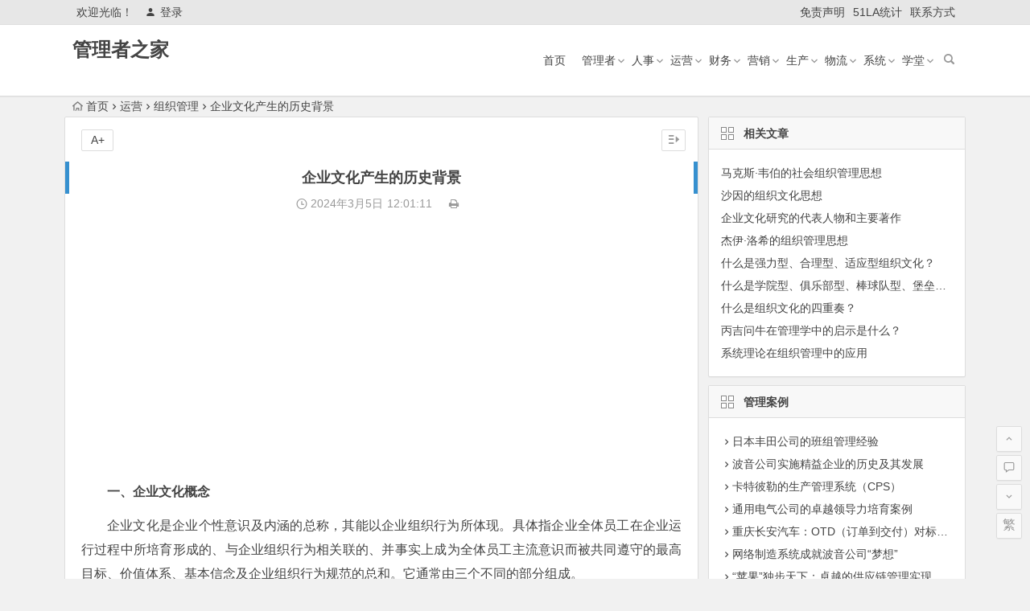

--- FILE ---
content_type: text/html; charset=UTF-8
request_url: http://www.glzzj.com/11052.html
body_size: 9979
content:
<!DOCTYPE html>
<html lang="zh-CN">
<head>
<meta charset="UTF-8">
<meta name="viewport" content="width=device-width, initial-scale=1.0, minimum-scale=1.0, maximum-scale=1.0, user-scalable=no">
<meta http-equiv="Cache-Control" content="no-transform" />
<meta http-equiv="Cache-Control" content="no-siteapp" />
<title>企业文化产生的历史背景 - 管理者之家</title>
<meta name="description" content="一、企业文化概念" />
<meta name="keywords" content="" />
<link rel="shortcut icon" href="">
<link rel="apple-touch-icon" sizes="114x114" href="" />
<link rel="profile" href="http://gmpg.org/xfn/11">
<link rel="pingback" href="http://www.glzzj.com/xmlrpc.php">
<!--[if lt IE 9]>
<script src="http://www.glzzj.com/wp-content/themes/begin5.2/js/html5.js"></script>
<script src="http://www.glzzj.com/wp-content/themes/begin5.2/js/css3-mediaqueries.js"></script>
<![endif]-->
<link rel='stylesheet' id='wp-block-library-css'  href='http://www.glzzj.com/wp-includes/css/dist/block-library/style.min.css?ver=5.2.21' type='text/css' media='all' />
<link rel='stylesheet' id='begin-style-css'  href='http://www.glzzj.com/wp-content/themes/begin5.2/style.css?ver=5.2' type='text/css' media='all' />
<link rel='stylesheet' id='fonts-css'  href='http://www.glzzj.com/wp-content/themes/begin5.2/css/fonts/fonts.css?ver=2017.07.26' type='text/css' media='all' />
<script type='text/javascript' src='http://www.glzzj.com/wp-content/themes/begin5.2/js/jquery.min.js?ver=1.10.1'></script>
<link rel="canonical" href="http://www.glzzj.com/11052.html" />
<script>
var _hmt = _hmt || [];
(function() {
  var hm = document.createElement("script");
  hm.src = "https://hm.baidu.com/hm.js?ae758eb39b566f955df84f5d7bfd9745";
  var s = document.getElementsByTagName("script")[0]; 
  s.parentNode.insertBefore(hm, s);
})();
</script>
</head>
<body class="post-template-default single single-post postid-11052 single-format-standard">
<div id="page" class="hfeed site">
	<header id="masthead" class="site-header">
	<div id="header-main" class="header-main">
		<nav id="top-header">
			<div class="top-nav">
									<div id="user-profile">
					<div class="user-login">欢迎光临！</div>
			
						<div class="nav-set">
			 	<div class="nav-login">
			 					<a href="#login" class="flatbtn" id="login-main" ><i class="be be-timerauto"></i>登录</a>
								</div>
			</div>
					<div class="clear"></div>
</div>				
				<div class="menu-%e5%ad%90%e8%8f%9c%e5%8d%95-container"><ul id="menu-%e5%ad%90%e8%8f%9c%e5%8d%95" class="top-menu"><li id="menu-item-8908" class="menu-item menu-item-type-post_type menu-item-object-page menu-item-8908"><a href="http://www.glzzj.com/mianze">免责声明</a></li>
<li id="menu-item-42" class="menu-item menu-item-type-custom menu-item-object-custom menu-item-42"><a href="https://v6.51.la/s/Fpi3pg8gImbXDGr">51LA统计</a></li>
<li id="menu-item-26" class="menu-item menu-item-type-post_type menu-item-object-page menu-item-26"><a href="http://www.glzzj.com/lxfs">联系方式</a></li>
</ul></div>			</div>
		</nav><!-- #top-header -->

		<div id="menu-box">
			<div id="top-menu">
				<span class="nav-search"></span>
												<div class="logo-sites">
																						<p class="site-title"><a href="http://www.glzzj.com/" title="管理者之家" rel="home">管理者之家</a></p>
							<p class="site-description"></p>
																</div><!-- .logo-site -->

				<div id="site-nav-wrap">
					<div id="sidr-close"><a href="#sidr-close" class="toggle-sidr-close">×</a></div>
					<div id="sidr-menu"><div class="toggle-sidr-menu">MENU</a></div></div>
					<nav id="site-nav" class="main-nav">
																		<a href="#sidr-main" id="navigation-toggle" class="bars"><i class="be be-menu"></i></a>
																	<div class="menu-%e4%b8%bb%e8%8f%9c%e5%8d%95-container"><ul id="menu-%e4%b8%bb%e8%8f%9c%e5%8d%95" class="down-menu nav-menu"><li id="menu-item-15" class="menu-item menu-item-type-custom menu-item-object-custom menu-item-home menu-item-15"><a href="http://www.glzzj.com/">首页</a></li>
<li id="menu-item-8545" class="menu-item menu-item-type-taxonomy menu-item-object-category menu-item-has-children menu-item-8545"><a href="http://www.glzzj.com/glz/">管理者</a>
<ul class="sub-menu">
	<li id="menu-item-8618" class="menu-item menu-item-type-taxonomy menu-item-object-category menu-item-8618"><a href="http://www.glzzj.com/glds/">管理大师</a></li>
	<li id="menu-item-8550" class="menu-item menu-item-type-taxonomy menu-item-object-category menu-item-8550"><a href="http://www.glzzj.com/sjgl/">时间管理</a></li>
	<li id="menu-item-8552" class="menu-item menu-item-type-taxonomy menu-item-object-category menu-item-8552"><a href="http://www.glzzj.com/zwgl/">自我管理</a></li>
	<li id="menu-item-8551" class="menu-item menu-item-type-taxonomy menu-item-object-category menu-item-8551"><a href="http://www.glzzj.com/mbgl/">目标管理</a></li>
	<li id="menu-item-8549" class="menu-item menu-item-type-taxonomy menu-item-object-category menu-item-8549"><a href="http://www.glzzj.com/qxgl/">情绪管理</a></li>
	<li id="menu-item-8594" class="menu-item menu-item-type-taxonomy menu-item-object-category menu-item-8594"><a href="http://www.glzzj.com/zsgl/">知识管理</a></li>
	<li id="menu-item-8548" class="menu-item menu-item-type-taxonomy menu-item-object-category menu-item-8548"><a href="http://www.glzzj.com/sqgl/">授权管理</a></li>
	<li id="menu-item-8617" class="menu-item menu-item-type-taxonomy menu-item-object-category menu-item-8617"><a href="http://www.glzzj.com/jhgl/">计划管理</a></li>
</ul>
</li>
<li id="menu-item-8540" class="menu-item menu-item-type-taxonomy menu-item-object-category menu-item-has-children menu-item-8540"><a href="http://www.glzzj.com/renshi/">人事</a>
<ul class="sub-menu">
	<li id="menu-item-8557" class="menu-item menu-item-type-taxonomy menu-item-object-category menu-item-8557"><a href="http://www.glzzj.com/jxgl/">绩效管理</a></li>
	<li id="menu-item-8558" class="menu-item menu-item-type-taxonomy menu-item-object-category menu-item-8558"><a href="http://www.glzzj.com/xcgl/">薪酬管理</a></li>
	<li id="menu-item-8553" class="menu-item menu-item-type-taxonomy menu-item-object-category menu-item-8553"><a href="http://www.glzzj.com/rsgl/">人事管理</a></li>
	<li id="menu-item-8556" class="menu-item menu-item-type-taxonomy menu-item-object-category menu-item-8556"><a href="http://www.glzzj.com/bggl/">标杆管理</a></li>
	<li id="menu-item-8555" class="menu-item menu-item-type-taxonomy menu-item-object-category menu-item-8555"><a href="http://www.glzzj.com/pxgl/">培训管理</a></li>
	<li id="menu-item-8606" class="menu-item menu-item-type-taxonomy menu-item-object-category menu-item-8606"><a href="http://www.glzzj.com/zpgl/">招聘管理</a></li>
	<li id="menu-item-8573" class="menu-item menu-item-type-taxonomy menu-item-object-category menu-item-8573"><a href="http://www.glzzj.com/yggxgl/">员工关系管理</a></li>
	<li id="menu-item-8619" class="menu-item menu-item-type-taxonomy menu-item-object-category menu-item-8619"><a href="http://www.glzzj.com/zysygl/">职业生涯管理</a></li>
	<li id="menu-item-8554" class="menu-item menu-item-type-taxonomy menu-item-object-category menu-item-8554"><a href="http://www.glzzj.com/rlzygl/">人力资源管理</a></li>
</ul>
</li>
<li id="menu-item-8546" class="menu-item menu-item-type-taxonomy menu-item-object-category current-post-ancestor menu-item-has-children menu-item-8546"><a href="http://www.glzzj.com/yunying/">运营</a>
<ul class="sub-menu">
	<li id="menu-item-8593" class="menu-item menu-item-type-taxonomy menu-item-object-category menu-item-8593"><a href="http://www.glzzj.com/xmgl/">项目管理</a></li>
	<li id="menu-item-8590" class="menu-item menu-item-type-taxonomy menu-item-object-category menu-item-8590"><a href="http://www.glzzj.com/zzlgl/">战略管理</a></li>
	<li id="menu-item-8589" class="menu-item menu-item-type-taxonomy menu-item-object-category menu-item-8589"><a href="http://www.glzzj.com/tdgl/">团队管理</a></li>
	<li id="menu-item-8599" class="menu-item menu-item-type-taxonomy menu-item-object-category menu-item-8599"><a href="http://www.glzzj.com/lcgl/">流程管理</a></li>
	<li id="menu-item-8609" class="menu-item menu-item-type-taxonomy menu-item-object-category menu-item-8609"><a href="http://www.glzzj.com/xzgl/">行政管理</a></li>
	<li id="menu-item-8615" class="menu-item menu-item-type-taxonomy menu-item-object-category menu-item-8615"><a href="http://www.glzzj.com/wjgl/">危机管理</a></li>
	<li id="menu-item-8598" class="menu-item menu-item-type-taxonomy menu-item-object-category menu-item-8598"><a href="http://www.glzzj.com/xxgl/">信息管理</a></li>
</ul>
</li>
<li id="menu-item-8547" class="menu-item menu-item-type-taxonomy menu-item-object-category menu-item-has-children menu-item-8547"><a href="http://www.glzzj.com/caiwu/">财务</a>
<ul class="sub-menu">
	<li id="menu-item-8574" class="menu-item menu-item-type-taxonomy menu-item-object-category menu-item-8574"><a href="http://www.glzzj.com/cwgl/">财务管理</a></li>
	<li id="menu-item-8572" class="menu-item menu-item-type-taxonomy menu-item-object-category menu-item-8572"><a href="http://www.glzzj.com/cbgl/">成本管理</a></li>
	<li id="menu-item-8611" class="menu-item menu-item-type-taxonomy menu-item-object-category menu-item-8611"><a href="http://www.glzzj.com/ysgl/">预算管理</a></li>
	<li id="menu-item-8616" class="menu-item menu-item-type-taxonomy menu-item-object-category menu-item-8616"><a href="http://www.glzzj.com/htgl/">合同管理</a></li>
	<li id="menu-item-8571" class="menu-item menu-item-type-taxonomy menu-item-object-category menu-item-8571"><a href="http://www.glzzj.com/nkgl/">内控管理</a></li>
	<li id="menu-item-8592" class="menu-item menu-item-type-taxonomy menu-item-object-category menu-item-8592"><a href="http://www.glzzj.com/fxgl/">风险管理</a></li>
	<li id="menu-item-9138" class="menu-item menu-item-type-taxonomy menu-item-object-category menu-item-9138"><a href="http://www.glzzj.com/zbgl/">资本管理</a></li>
</ul>
</li>
<li id="menu-item-28" class="menu-item menu-item-type-taxonomy menu-item-object-category menu-item-has-children menu-item-28"><a href="http://www.glzzj.com/yingxiao/">营销</a>
<ul class="sub-menu">
	<li id="menu-item-8569" class="menu-item menu-item-type-taxonomy menu-item-object-category menu-item-8569"><a href="http://www.glzzj.com/yxgl/">营销管理</a></li>
	<li id="menu-item-8570" class="menu-item menu-item-type-taxonomy menu-item-object-category menu-item-8570"><a href="http://www.glzzj.com/xsgl/">销售管理</a></li>
	<li id="menu-item-10174" class="menu-item menu-item-type-taxonomy menu-item-object-category menu-item-10174"><a href="http://www.glzzj.com/txgl/">推销管理</a></li>
	<li id="menu-item-8568" class="menu-item menu-item-type-taxonomy menu-item-object-category menu-item-8568"><a href="http://www.glzzj.com/qdgl/">渠道管理</a></li>
	<li id="menu-item-8595" class="menu-item menu-item-type-taxonomy menu-item-object-category menu-item-8595"><a href="http://www.glzzj.com/khgl/">客户管理</a></li>
	<li id="menu-item-8596" class="menu-item menu-item-type-taxonomy menu-item-object-category menu-item-8596"><a href="http://www.glzzj.com/fwgl/">服务管理</a></li>
	<li id="menu-item-8567" class="menu-item menu-item-type-taxonomy menu-item-object-category menu-item-8567"><a href="http://www.glzzj.com/ppgl/">品牌管理</a></li>
</ul>
</li>
<li id="menu-item-8544" class="menu-item menu-item-type-taxonomy menu-item-object-category menu-item-has-children menu-item-8544"><a href="http://www.glzzj.com/shengchan/">生产</a>
<ul class="sub-menu">
	<li id="menu-item-8559" class="menu-item menu-item-type-taxonomy menu-item-object-category menu-item-8559"><a href="http://www.glzzj.com/5s/">5S管理</a></li>
	<li id="menu-item-8560" class="menu-item menu-item-type-taxonomy menu-item-object-category menu-item-8560"><a href="http://www.glzzj.com/6s/">6S管理</a></li>
	<li id="menu-item-8561" class="menu-item menu-item-type-taxonomy menu-item-object-category menu-item-8561"><a href="http://www.glzzj.com/7s/">7S管理</a></li>
	<li id="menu-item-9261" class="menu-item menu-item-type-taxonomy menu-item-object-category menu-item-9261"><a href="http://www.glzzj.com/jygl/">精益管理</a></li>
	<li id="menu-item-8564" class="menu-item menu-item-type-taxonomy menu-item-object-category menu-item-8564"><a href="http://www.glzzj.com/scgl/">生产管理</a></li>
	<li id="menu-item-8563" class="menu-item menu-item-type-taxonomy menu-item-object-category menu-item-8563"><a href="http://www.glzzj.com/xxcgl/">现场管理</a></li>
	<li id="menu-item-8600" class="menu-item menu-item-type-taxonomy menu-item-object-category menu-item-8600"><a href="http://www.glzzj.com/sbgl/">设备管理</a></li>
	<li id="menu-item-8588" class="menu-item menu-item-type-taxonomy menu-item-object-category menu-item-8588"><a href="http://www.glzzj.com/kbgl/">看板管理</a></li>
	<li id="menu-item-8566" class="menu-item menu-item-type-taxonomy menu-item-object-category menu-item-8566"><a href="http://www.glzzj.com/zlgl/">质量管理</a></li>
	<li id="menu-item-8562" class="menu-item menu-item-type-taxonomy menu-item-object-category menu-item-8562"><a href="http://www.glzzj.com/pdca/">PDCA管理</a></li>
	<li id="menu-item-8565" class="menu-item menu-item-type-taxonomy menu-item-object-category menu-item-8565"><a href="http://www.glzzj.com/jxhgl/">精细化管理</a></li>
	<li id="menu-item-8614" class="menu-item menu-item-type-taxonomy menu-item-object-category menu-item-8614"><a href="http://www.glzzj.com/lxgmgl/">六西格玛管理</a></li>
</ul>
</li>
<li id="menu-item-8543" class="menu-item menu-item-type-taxonomy menu-item-object-category menu-item-has-children menu-item-8543"><a href="http://www.glzzj.com/wuliu/">物流</a>
<ul class="sub-menu">
	<li id="menu-item-8577" class="menu-item menu-item-type-taxonomy menu-item-object-category menu-item-8577"><a href="http://www.glzzj.com/wlgl/">物流管理</a></li>
	<li id="menu-item-10981" class="menu-item menu-item-type-taxonomy menu-item-object-category menu-item-10981"><a href="http://www.glzzj.com/yssgl/">运输管理</a></li>
	<li id="menu-item-8578" class="menu-item menu-item-type-taxonomy menu-item-object-category menu-item-8578"><a href="http://www.glzzj.com/cggl/">采购管理</a></li>
	<li id="menu-item-8576" class="menu-item menu-item-type-taxonomy menu-item-object-category menu-item-8576"><a href="http://www.glzzj.com/kcgl/">库存管理</a></li>
	<li id="menu-item-8597" class="menu-item menu-item-type-taxonomy menu-item-object-category menu-item-8597"><a href="http://www.glzzj.com/wwlgl/">物料管理</a></li>
	<li id="menu-item-9055" class="menu-item menu-item-type-taxonomy menu-item-object-category menu-item-9055"><a href="http://www.glzzj.com/ccgl/">仓储管理</a></li>
	<li id="menu-item-8610" class="menu-item menu-item-type-taxonomy menu-item-object-category menu-item-8610"><a href="http://www.glzzj.com/gysgl/">供应商管理</a></li>
	<li id="menu-item-8575" class="menu-item menu-item-type-taxonomy menu-item-object-category menu-item-8575"><a href="http://www.glzzj.com/gylgl/">供应链管理</a></li>
</ul>
</li>
<li id="menu-item-8605" class="menu-item menu-item-type-taxonomy menu-item-object-category menu-item-has-children menu-item-8605"><a href="http://www.glzzj.com/xitong/">系统</a>
<ul class="sub-menu">
	<li id="menu-item-8601" class="menu-item menu-item-type-taxonomy menu-item-object-category menu-item-8601"><a href="http://www.glzzj.com/erp/">ERP</a></li>
	<li id="menu-item-8603" class="menu-item menu-item-type-taxonomy menu-item-object-category menu-item-8603"><a href="http://www.glzzj.com/mrp/">MRP</a></li>
	<li id="menu-item-9125" class="menu-item menu-item-type-taxonomy menu-item-object-category menu-item-9125"><a href="http://www.glzzj.com/drp/">DRP</a></li>
	<li id="menu-item-8602" class="menu-item menu-item-type-taxonomy menu-item-object-category menu-item-8602"><a href="http://www.glzzj.com/crm/">CRM</a></li>
	<li id="menu-item-8604" class="menu-item menu-item-type-taxonomy menu-item-object-category menu-item-8604"><a href="http://www.glzzj.com/mis/">MIS</a></li>
</ul>
</li>
<li id="menu-item-8541" class="menu-item menu-item-type-taxonomy menu-item-object-category menu-item-has-children menu-item-8541"><a href="http://www.glzzj.com/xuetang/">学堂</a>
<ul class="sub-menu">
	<li id="menu-item-8583" class="menu-item menu-item-type-taxonomy menu-item-object-category menu-item-8583"><a href="http://www.glzzj.com/glx/">管理学</a></li>
	<li id="menu-item-8582" class="menu-item menu-item-type-taxonomy menu-item-object-category menu-item-8582"><a href="http://www.glzzj.com/scyxx/">市场营销学</a></li>
	<li id="menu-item-8584" class="menu-item menu-item-type-taxonomy menu-item-object-category menu-item-8584"><a href="http://www.glzzj.com/glxlx/">管理心理学</a></li>
	<li id="menu-item-8585" class="menu-item menu-item-type-taxonomy menu-item-object-category menu-item-8585"><a href="http://www.glzzj.com/gljjx/">管理经济学</a></li>
	<li id="menu-item-8586" class="menu-item menu-item-type-taxonomy menu-item-object-category menu-item-8586"><a href="http://www.glzzj.com/zzxwx/">组织行为学</a></li>
	<li id="menu-item-8612" class="menu-item menu-item-type-taxonomy menu-item-object-category menu-item-8612"><a href="http://www.glzzj.com/gggxx/">公共关系学</a></li>
	<li id="menu-item-8613" class="menu-item menu-item-type-taxonomy menu-item-object-category menu-item-8613"><a href="http://www.glzzj.com/ggglx/">公共管理学</a></li>
	<li id="menu-item-8608" class="menu-item menu-item-type-taxonomy menu-item-object-category menu-item-8608"><a href="http://www.glzzj.com/xfzxwx/">消费者行为学</a></li>
</ul>
</li>
</ul></div>					</nav><!-- #site-nav -->
				</div><!-- #site-nav-wrap -->
				<div class="clear"></div>
			</div><!-- #top-menu -->
		</div><!-- #menu-box -->
	</div><!-- #menu-box -->
</header><!-- #masthead -->

<div id="search-main">
	<div class="searchbar">
	<form method="get" id="searchform" action="http://www.glzzj.com/">
		<span class="search-input">
			<input type="text" value="" name="s" id="s" placeholder="输入搜索内容" required />
			<button type="submit" id="searchsubmit"><i class="be be-search"></i></button>
		</span>
			</form>
</div>		<div class="clear"></div>
</div>		<nav class="breadcrumb">
		<a class="crumbs" href="http://www.glzzj.com/"><i class="be be-home"></i>首页</a><i class="be be-arrowright"></i><a href="http://www.glzzj.com/yunying/">运营</a><i class="be be-arrowright"></i><a href="http://www.glzzj.com/zzgl/" rel="category tag">组织管理</a><i class="be be-arrowright"></i>企业文化产生的历史背景					</nav>
		
		<div id="content" class="site-content">
	<div id="primary" class="content-area">
		<main id="main" class="site-main" role="main">

			
				<article id="post-11052" class="post-11052 post type-post status-publish format-standard hentry category-zzgl ury">
		<header class="entry-header">
									<h1 class="entry-title">企业文化产生的历史背景</h1>						</header><!-- .entry-header -->

	<div class="entry-content">
		
			<div class="begin-single-meta"><span class="my-date"><i class="be be-schedule"></i> 2024年3月5日<i class="i-time">12:01:11</i></span><span class="comment"><span><span class="screen-reader-text">企业文化产生的历史背景</span>已关闭评论</span></span><span class="print"><a href="javascript:printme()" target="_self" title="打印"><i class="be be-print"></i></a></span><span class="s-hide"><a href="#"><span class="off-side"></span></a></span></div>
			<div class="single-content">
				
							<div class="ad-pc ad-site"><script async src="https://pagead2.googlesyndication.com/pagead/js/adsbygoogle.js?client=ca-pub-2732619822473127"
     crossorigin="anonymous"></script>
<!-- 谷歌广告位 -->
<ins class="adsbygoogle"
     style="display:block"
     data-ad-client="ca-pub-2732619822473127"
     data-ad-slot="6139104535"
     data-ad-format="auto"
     data-full-width-responsive="true"></ins>
<script>
     (adsbygoogle = window.adsbygoogle || []).push({});
</script></div>
	
				<p><strong>一、企业文化概念</strong></p>
<p>企业文化是企业个性意识及内涵的总称，其能以企业组织行为所体现。具体指企业全体员工在企业运行过程中所培育形成的、与企业组织行为相关联的、并事实上成为全体员工主流意识而被共同遵守的最高目标、价值体系、基本信念及企业组织行为规范的总和。它通常由三个不同的部分组成。</p>
<p>1.企业精神</p>
<p>企业精神是指企业基于自身特定的性质、任务、宗旨、时代要求和发展方向，并经过精心培养而形成的企业成员群体的精神风貌。</p>
<p>企业精神要通过企业全体职工有意识的实践活动体现出来。因此，它又是企业职工观念意识和进取心理的外化。</p>
<p>2.企业作风</p>
<p>企业作风是企业文化的中间层，呈行为形态，如员工工作方式、行为方式、应付事变的方式，等等。</p>
<p>3.企业形象</p>
<p>企业形象是企业通过外部特征和经营实力表现出来的，被消费者和公众所认同的企业总体印象。由外部特征表现出来的企业的形象称表层形象，如招牌、门面、徽标、广告、商标、服饰、营业环境等，这些都给人以直观的感觉，容易形成印象；通过经营实力表现出来的形象称深层形象，它是企业内部要素的集中体现，如人员素质、生产经营能力、管理水平、资本实力、产品质量等。</p>
<p><strong>二、企业文化产生的历史背景</strong></p>
<p>于发现程中来劳，重新以没有减少的力量来工作。</p>
<p>1、励工人提高技术二十世纪七十年代，世界经济形势发生了巨大变化。二战后长期在世界经济中占主导地位的美国，经济衰退，通货膨胀，对外贸易逆差激增，许多工业部门陷入困境，失业率上升。而日本在第二次世界大战战败后，一片战争废墟，国民穷苦不堪。但到了20世纪70年代，日本发生了令人惊异的变化，经济突飞猛进，一跃而进入发达国家行列。特别是到了20世纪80年代，日本已经一个接一个地控制了世界工业技术领域。在摩托车生产方面它令英国黯然失色，在汽车生产方面它胜过了前联邦德国和美国，先后从瑞士和前联邦德国手中抢去了对手表、照相机和光学仪器的领导地位，结束了美国在钢铁、造船、钢琴、拉链和消费电子方面的历史统治地位，使西方各国在与日本的商品竞争中越来越处于被动的地位，迫使他们不得不实行贸易保护主义。这是什么原因呢？</p>
<p>美国企业界和理论界纷纷对日本的企业进行研究，终于发现：没有强势的企业文化，即价值观和信仰等，再高明的经营战略也无法获得成功。形成日本企业巨大生产力、优异产品质量和强劲竞争力的，不仅是发达的科学技术、先进的机器设备等物质经济因素，而且还包括社会历史、文化系统、心理状态等文化背景因素。正是这诸多因素融合而成的日本企业独具的特色，造就了日本人与众不同的企业精神。企业文化是企业生存的基础，发展的动力，行为的准则，成功的核心。结果，从二十世纪七十年代末开始，企业文化理论成为发源于美国、风靡于世界的一种新的企业管理思潮。</p>
			</div>

						
									
						
				
									<div class="clear"></div>
<div id="social">
	<div class="social-main">
		<span class="like">
			<a href="javascript:;" data-action="ding" data-id="11052" title="点赞" class="dingzan"><i class="be be-thumbs-up-o"></i>赞 <i class="count">
				0</i>
			</a>
		</span>
		<div class="shang-p">
			<div class="shang-empty"><span></span></div>
							<span class="shang-s"><a title=""></a></span></span>
					</div>
		<div class="share-sd">
			<span class="share-s"><a href="javascript:void(0)" id="share-s" title="分享"><i class="be be-share"></i>分享</a></span>
					</div>
		<div class="clear"></div>
	</div>
</div>				
							<div class="ad-pc ad-site"><script async src="https://pagead2.googlesyndication.com/pagead/js/adsbygoogle.js?client=ca-pub-2732619822473127"
     crossorigin="anonymous"></script>
<!-- 谷歌广告位 -->
<ins class="adsbygoogle"
     style="display:block"
     data-ad-client="ca-pub-2732619822473127"
     data-ad-slot="6139104535"
     data-ad-format="auto"
     data-full-width-responsive="true"></ins>
<script>
     (adsbygoogle = window.adsbygoogle || []).push({});
</script></div>
	
			<footer class="single-footer">
				<ul id="fontsize"><li>A+</li></ul><div class="single-cat-tag"><div class="single-cat">所属分类：<a href="http://www.glzzj.com/zzgl/" rel="category tag">组织管理</a></div></div>			</footer><!-- .entry-footer -->

				<div class="clear"></div>
	</div><!-- .entry-content -->

	</article><!-- #post -->

<div class="single-tag"></div>
									<div class="authorbio wow fadeInUp" data-wow-delay="0.3s">
	
	<ul class="spostinfo">
		<li>
								<li><strong>版权声明：</strong>本篇文章（包括图片）来自网络，由程序自动采集，著作权（版权）归原作者所有，如有侵权联系我们删除，联系方式（QQ：452038415）。</li>
			</ul>
	<div class="clear"></div>
</div>
				
				
									<div id="related-img" class="wow fadeInUp" data-wow-delay="0.3s">
		
	<div class="r4">
		<div class="related-site">
			<figure class="related-site-img">
				<span class="load"><a href="http://www.glzzj.com/11056.html"><img src="http://www.glzzj.com/wp-content/themes/begin5.2/img/loading.png" data-original="http://www.glzzj.com/wp-content/themes/begin5.2/img/random/9.jpg" alt="马克斯·韦伯的社会组织管理思想" /></a></span>			 </figure>
			<div class="related-title"><a href="http://www.glzzj.com/11056.html">马克斯·韦伯的社会组织管理思想</a></div>
		</div>
	</div>

		
	<div class="r4">
		<div class="related-site">
			<figure class="related-site-img">
				<span class="load"><a href="http://www.glzzj.com/11054.html"><img src="http://www.glzzj.com/wp-content/themes/begin5.2/img/loading.png" data-original="http://www.glzzj.com/wp-content/themes/begin5.2/img/random/17.jpg" alt="沙因的组织文化思想" /></a></span>			 </figure>
			<div class="related-title"><a href="http://www.glzzj.com/11054.html">沙因的组织文化思想</a></div>
		</div>
	</div>

		
	<div class="r4">
		<div class="related-site">
			<figure class="related-site-img">
				<span class="load"><a href="http://www.glzzj.com/11053.html"><img src="http://www.glzzj.com/wp-content/themes/begin5.2/img/loading.png" data-original="http://www.glzzj.com/wp-content/themes/begin5.2/img/random/12.jpg" alt="企业文化研究的代表人物和主要著作" /></a></span>			 </figure>
			<div class="related-title"><a href="http://www.glzzj.com/11053.html">企业文化研究的代表人物和主要著作</a></div>
		</div>
	</div>

		
	<div class="r4">
		<div class="related-site">
			<figure class="related-site-img">
				<span class="load"><a href="http://www.glzzj.com/11051.html"><img src="http://www.glzzj.com/wp-content/themes/begin5.2/img/loading.png" data-original="http://www.glzzj.com/wp-content/themes/begin5.2/img/random/10.jpg" alt="杰伊·洛希的组织管理思想" /></a></span>			 </figure>
			<div class="related-title"><a href="http://www.glzzj.com/11051.html">杰伊·洛希的组织管理思想</a></div>
		</div>
	</div>

		
	<div class="r4">
		<div class="related-site">
			<figure class="related-site-img">
				<span class="load"><a href="http://www.glzzj.com/10790.html"><img src="http://www.glzzj.com/wp-content/themes/begin5.2/img/loading.png" data-original="http://www.glzzj.com/wp-content/themes/begin5.2/img/random/5.jpg" alt="什么是强力型、合理型、适应型组织文化？" /></a></span>			 </figure>
			<div class="related-title"><a href="http://www.glzzj.com/10790.html">什么是强力型、合理型、适应型组织文化？</a></div>
		</div>
	</div>

		
	<div class="r4">
		<div class="related-site">
			<figure class="related-site-img">
				<span class="load"><a href="http://www.glzzj.com/10789.html"><img src="http://www.glzzj.com/wp-content/themes/begin5.2/img/loading.png" data-original="http://www.glzzj.com/wp-content/themes/begin5.2/img/random/19.jpg" alt="什么是学院型、俱乐部型、棒球队型、堡垒型组织文化？" /></a></span>			 </figure>
			<div class="related-title"><a href="http://www.glzzj.com/10789.html">什么是学院型、俱乐部型、棒球队型、堡垒型组织文化？</a></div>
		</div>
	</div>

		
	<div class="r4">
		<div class="related-site">
			<figure class="related-site-img">
				<span class="load"><a href="http://www.glzzj.com/10787.html"><img src="http://www.glzzj.com/wp-content/themes/begin5.2/img/loading.png" data-original="http://www.glzzj.com/wp-content/themes/begin5.2/img/random/15.jpg" alt="什么是组织文化的四重奏？" /></a></span>			 </figure>
			<div class="related-title"><a href="http://www.glzzj.com/10787.html">什么是组织文化的四重奏？</a></div>
		</div>
	</div>

		
	<div class="r4">
		<div class="related-site">
			<figure class="related-site-img">
				<span class="load"><a href="http://www.glzzj.com/10625.html"><img src="http://www.glzzj.com/wp-content/themes/begin5.2/img/loading.png" data-original="http://www.glzzj.com/wp-content/themes/begin5.2/img/random/20.jpg" alt="丙吉问牛在管理学中的启示是什么？" /></a></span>			 </figure>
			<div class="related-title"><a href="http://www.glzzj.com/10625.html">丙吉问牛在管理学中的启示是什么？</a></div>
		</div>
	</div>

			<div class="clear"></div>
</div>				
				<div id="single-widget">
	<div class="wow fadeInUp" data-wow-delay="0.3s">
		<aside id="related_post-3" class="widget related_post wow fadeInUp" data-wow-delay="0.3s"><h3 class="widget-title"><span class="s-icon"></span>相关文章</h3>
<div id="related_post_widget">
	<ul>
				<li><a href="http://www.glzzj.com/11056.html">马克斯·韦伯的社会组织管理思想</a></li>
				<li><a href="http://www.glzzj.com/11054.html">沙因的组织文化思想</a></li>
				<li><a href="http://www.glzzj.com/11053.html">企业文化研究的代表人物和主要著作</a></li>
				<li><a href="http://www.glzzj.com/11051.html">杰伊·洛希的组织管理思想</a></li>
				<li><a href="http://www.glzzj.com/10790.html">什么是强力型、合理型、适应型组织文化？</a></li>
				<li><a href="http://www.glzzj.com/10789.html">什么是学院型、俱乐部型、棒球队型、堡垒型组织文化？</a></li>
				<li><a href="http://www.glzzj.com/10787.html">什么是组织文化的四重奏？</a></li>
				<li><a href="http://www.glzzj.com/10625.html">丙吉问牛在管理学中的启示是什么？</a></li>
				<li><a href="http://www.glzzj.com/10623.html">系统理论在组织管理中的应用</a></li>
			</ul>
</div>

<div class="clear"></div></aside><aside id="updated_posts-2" class="widget updated_posts wow fadeInUp" data-wow-delay="0.3s"><h3 class="widget-title"><span class="s-icon"></span>最新文章</h3>
<div class="post_cat">
	<ul>
		<li><i class="be be-arrowright"></i><a href="http://www.glzzj.com/11167.html" title="在MRP系统中，修改MPS或MRP的全重排法（regeneration）和净改变法？">在MRP系统中，修改MPS或MRP的全重排法（regeneration）和净改变法？</a></li><li><i class="be be-arrowright"></i><a href="http://www.glzzj.com/11166.html" title="MRP在计算物料需求时主要涉及哪些指标数据？">MRP在计算物料需求时主要涉及哪些指标数据？</a></li><li><i class="be be-arrowright"></i><a href="http://www.glzzj.com/11165.html" title="生产规划的概念、内容与作用">生产规划的概念、内容与作用</a></li><li><i class="be be-arrowright"></i><a href="http://www.glzzj.com/11164.html" title="ERP的计划层次">ERP的计划层次</a></li><li><i class="be be-arrowright"></i><a href="http://www.glzzj.com/11163.html" title="让管理大师德鲁克感到后悔的两件事">让管理大师德鲁克感到后悔的两件事</a></li><li><i class="be be-arrowright"></i><a href="http://www.glzzj.com/11162.html" title="供应链韧性与安全的联系和区别">供应链韧性与安全的联系和区别</a></li><li><i class="be be-arrowright"></i><a href="http://www.glzzj.com/11161.html" title="长城汽车打造韧性供应链：案例分析">长城汽车打造韧性供应链：案例分析</a></li><li><i class="be be-arrowright"></i><a href="http://www.glzzj.com/11160.html" title="供应链韧性是什么意思？">供应链韧性是什么意思？</a></li><li><i class="be be-arrowright"></i><a href="http://www.glzzj.com/11158.html" title="计划、预算、预测的联系与区别">计划、预算、预测的联系与区别</a></li><li><i class="be be-arrowright"></i><a href="http://www.glzzj.com/11157.html" title="财务部在预算工作中的角色定位">财务部在预算工作中的角色定位</a></li>	</ul>
</div>

<div class="clear"></div></aside>	</div>
	<div class="clear"></div>
</div>

				
				<nav class="nav-single wow fadeInUp" data-wow-delay="0.3s">
					<a href="http://www.glzzj.com/11051.html" rel="prev"><span class="meta-nav"><span class="post-nav"><i class="be be-arrowleft"></i> 上一篇</span><br/>杰伊·洛希的组织管理思想</span></a><a href="http://www.glzzj.com/11053.html" rel="next"><span class="meta-nav"><span class="post-nav">下一篇 <i class="be be-arrowright"></i></span><br/>企业文化研究的代表人物和主要著作</span></a>					<div class="clear"></div>
				</nav>

				
	<nav class="navigation post-navigation" role="navigation">
		<h2 class="screen-reader-text">文章导航</h2>
		<div class="nav-links"><div class="nav-previous"><a href="http://www.glzzj.com/11051.html" rel="prev"><span class="meta-nav-r" aria-hidden="true"><i class="be be-arrowleft"></i></span></a></div><div class="nav-next"><a href="http://www.glzzj.com/11053.html" rel="next"><span class="meta-nav-l" aria-hidden="true"><i class="be be-arrowright"></i></span></a></div></div>
	</nav>
				
			
		</main><!-- .site-main -->
	</div><!-- .content-area -->

<div id="sidebar" class="widget-area all-sidebar">

	
	
			<aside id="related_post-5" class="widget related_post wow fadeInUp" data-wow-delay="0.3s"><h3 class="widget-title"><span class="title-i"><span class="title-i-t"></span><span class="title-i-b"></span><span class="title-i-b"></span><span class="title-i-t"></span></span>相关文章</h3>
<div id="related_post_widget">
	<ul>
				<li><a href="http://www.glzzj.com/11056.html">马克斯·韦伯的社会组织管理思想</a></li>
				<li><a href="http://www.glzzj.com/11054.html">沙因的组织文化思想</a></li>
				<li><a href="http://www.glzzj.com/11053.html">企业文化研究的代表人物和主要著作</a></li>
				<li><a href="http://www.glzzj.com/11051.html">杰伊·洛希的组织管理思想</a></li>
				<li><a href="http://www.glzzj.com/10790.html">什么是强力型、合理型、适应型组织文化？</a></li>
				<li><a href="http://www.glzzj.com/10789.html">什么是学院型、俱乐部型、棒球队型、堡垒型组织文化？</a></li>
				<li><a href="http://www.glzzj.com/10787.html">什么是组织文化的四重奏？</a></li>
				<li><a href="http://www.glzzj.com/10625.html">丙吉问牛在管理学中的启示是什么？</a></li>
				<li><a href="http://www.glzzj.com/10623.html">系统理论在组织管理中的应用</a></li>
			</ul>
</div>

<div class="clear"></div></aside><aside id="post_cat-8" class="widget post_cat wow fadeInUp" data-wow-delay="0.3s"><h3 class="widget-title"><span class="title-i"><span class="title-i-t"></span><span class="title-i-b"></span><span class="title-i-b"></span><span class="title-i-t"></span></span>管理案例</h3>
<div class="post_cat">
	<ul>
					<li class="cat-title"><i class="be be-arrowright"></i><a href="http://www.glzzj.com/10531.html" rel="bookmark">日本丰田公司的班组管理经验</a></li>					<li class="cat-title"><i class="be be-arrowright"></i><a href="http://www.glzzj.com/10529.html" rel="bookmark">波音公司实施精益企业的历史及其发展</a></li>					<li class="cat-title"><i class="be be-arrowright"></i><a href="http://www.glzzj.com/10528.html" rel="bookmark">卡特彼勒的生产管理系统（CPS）</a></li>					<li class="cat-title"><i class="be be-arrowright"></i><a href="http://www.glzzj.com/10527.html" rel="bookmark">通用电气公司的卓越领导力培育案例</a></li>					<li class="cat-title"><i class="be be-arrowright"></i><a href="http://www.glzzj.com/10525.html" rel="bookmark">重庆长安汽车：OTD（订单到交付）对标管理（标杆管理）</a></li>					<li class="cat-title"><i class="be be-arrowright"></i><a href="http://www.glzzj.com/10521.html" rel="bookmark">网络制造系统成就波音公司“梦想”</a></li>					<li class="cat-title"><i class="be be-arrowright"></i><a href="http://www.glzzj.com/10519.html" rel="bookmark">“苹果”独步天下：卓越的供应链管理实现敏捷制造</a></li>					<li class="cat-title"><i class="be be-arrowright"></i><a href="http://www.glzzj.com/10518.html" rel="bookmark">中国汽车标杆如何炼成：精益生产在广州丰田的运用</a></li>					<li class="cat-title"><i class="be be-arrowright"></i><a href="http://www.glzzj.com/10517.html" rel="bookmark">三星电子公司基于全流程的过程管理</a></li>					<li class="cat-title"><i class="be be-arrowright"></i><a href="http://www.glzzj.com/10516.html" rel="bookmark">上海通用：树国内汽车业柔性化生产楷模</a></li>					</ul>
	<div class="clear"></div>
</div>

<div class="clear"></div></aside>	
	</div>

<div class="clear"></div>	</div><!-- .site-content -->
	<div class="clear"></div>
						<footer id="colophon" class="site-footer" role="contentinfo">
		<div class="site-info">
			<strong>本站部分内容转载于互联网，如无意中侵犯了哪个媒体、公司、企业或个人等的知识产权，请联系我们，本站将在第一时间内给予删除等相关处理。</strong>			<span class="add-info">
								<script charset="UTF-8" id="LA_COLLECT" src="//sdk.51.la/js-sdk-pro.min.js"></script>
<script>LA.init({id: "Jn20sMDnOyUEm4WV",ck: "Jn20sMDnOyUEm4WV"})</script>			</span>
		</div><!-- .site-info -->
	</footer><!-- .site-footer -->
<div id="login">
	
	<div id="login-tab" class="login-tab-product">
	    <h2 class="login-tab-hd">
			<span class="login-tab-hd-con"><a href="javascript:">登录</a></span>
									<span class="login-tab-hd-con"><a href="javascript:">找回密码</a></span>	    </h2>
	
		<div class="login-tab-bd login-dom-display">
			<div class="login-tab-bd-con login-current">
				<div id="tab1_login" class="tab_content_login">
					<form method="post" action="http://www.glzzj.com/wp-login.php" class="wp-user-form">
						<div class="username">
							<label for="user_login">用户名</label>
							<input type="text" name="log" value="" size="20" id="user_login" tabindex="11" />
						</div>
						<div class="password">
							<label for="user_pass">密码</label>
							<input type="password" name="pwd" value="" size="20" id="user_pass" tabindex="12" />
						</div>
						<div class="login-form"></div>
						<div class="login_fields">
							<div class="rememberme">
								<label for="rememberme">
									<input type="checkbox" name="rememberme" value="forever" checked="checked" id="rememberme" tabindex="13" />记住我的登录信息								</label>
							</div>
							<input type="submit" name="user-submit" value="登录" tabindex="14" class="user-submit" />
							<input type="hidden" name="redirect_to" value="/11052.html" />
							<input type="hidden" name="user-cookie" value="1" />
						</div>
					</form>
				</div>
			</div>

						
						<div class="login-tab-bd-con">
				<div id="tab3_login" class="tab_content_login">
					<p class="message">输入用户名或电子邮箱地址，您会收到一封新密码链接的电子邮件。</p>
					<form method="post" action="http://www.glzzj.com/wp-login.php?action=lostpassword" class="wp-user-form">
						<div class="username">
							<label for="user_login" class="hide">用户名或电子邮件地址</label>
							<input type="text" name="user_login" value="" size="20" id="user_login" tabindex="1001" />
						</div>
						<div class="login_fields">
							<div class="login-form"></div>
							<input type="submit" name="user-submit" value="获取新密码" class="user-submit" tabindex="1002" />
														<input type="hidden" name="redirect_to" value="/11052.html?reset=true" />
							<input type="hidden" name="user-cookie" value="1" />
						</div>
					</form>
				</div>
			</div>
			
		</div>
	</div>

	</div><ul id="scroll">
	<li class="log log-no"><a class="log-button" title="文章目录"><i class="be be-menu"></i></a><div class="log-prompt"><div class="log-arrow">文章目录</div></div></li>
	<li><a class="scroll-home" href="http://www.glzzj.com/" title="首页" rel="home"><i class="be be-home"></i></a></li>	<li><a class="scroll-h" title="返回顶部"><i class="be be-arrowup"></i></a></li>
	<li><a class="scroll-c" title="评论"><i class="be be-speechbubble"></i></a></li>	<li><a class="scroll-b" title="转到底部"><i class="be be-arrowdown"></i></a></li>
	<li class="gb2-site"><a id="gb2big5"><span>繁</span></a></li>		</ul></div><!-- .site -->
<script type="text/javascript" src="http://www.glzzj.com/wp-content/themes/begin5.2/js/jquery-ui.min.js"></script>
<script type="text/javascript" src="http://www.glzzj.com/wp-content/themes/begin5.2/js/qaptcha.jquery.js"></script>
<script type="text/javascript">var QaptchaJqueryPage="http://www.glzzj.com/wp-content/themes/begin5.2/inc/qaptcha.jquery.php"</script>
<script type="text/javascript">$(document).ready(function(){$('.qaptcha').QapTcha();});</script>
<script type='text/javascript' src='http://www.glzzj.com/wp-content/themes/begin5.2/js/slides.js?ver=2017.07.26'></script>
<script type='text/javascript' src='http://www.glzzj.com/wp-content/themes/begin5.2/js/sticky.js?ver=1.6.0'></script>
<script type='text/javascript' src='http://www.glzzj.com/wp-content/themes/begin5.2/js/jquery-ias.js?ver=2.2.1'></script>
<script type='text/javascript' src='http://www.glzzj.com/wp-content/themes/begin5.2/js/jquery.lazyload.js?ver=2017.07.26'></script>
<script type='text/javascript' src='http://www.glzzj.com/wp-content/themes/begin5.2/js/tipso.js?ver=1.0.1'></script>
<script type='text/javascript'>
/* <![CDATA[ */
var wpl_ajax_url = "http:\/\/www.glzzj.com\/wp-admin\/admin-ajax.php";
/* ]]> */
</script>
<script type='text/javascript' src='http://www.glzzj.com/wp-content/themes/begin5.2/js/script.js?ver=2017.07.26'></script>
<script type='text/javascript' src='http://www.glzzj.com/wp-content/themes/begin5.2/js/flexisel.js?ver=2017.07.26'></script>
<script type='text/javascript' src='http://www.glzzj.com/wp-content/themes/begin5.2/js/superfish.js?ver=2017.07.26'></script>
<script type='text/javascript' src='http://www.glzzj.com/wp-content/themes/begin5.2/js/gb2big5.js?ver=2017.07.26'></script>
</body>
</html>

--- FILE ---
content_type: text/html; charset=utf-8
request_url: https://www.google.com/recaptcha/api2/aframe
body_size: 250
content:
<!DOCTYPE HTML><html><head><meta http-equiv="content-type" content="text/html; charset=UTF-8"></head><body><script nonce="MvP0fKlvzHozKcXOiPyZ-A">/** Anti-fraud and anti-abuse applications only. See google.com/recaptcha */ try{var clients={'sodar':'https://pagead2.googlesyndication.com/pagead/sodar?'};window.addEventListener("message",function(a){try{if(a.source===window.parent){var b=JSON.parse(a.data);var c=clients[b['id']];if(c){var d=document.createElement('img');d.src=c+b['params']+'&rc='+(localStorage.getItem("rc::a")?sessionStorage.getItem("rc::b"):"");window.document.body.appendChild(d);sessionStorage.setItem("rc::e",parseInt(sessionStorage.getItem("rc::e")||0)+1);localStorage.setItem("rc::h",'1768423700766');}}}catch(b){}});window.parent.postMessage("_grecaptcha_ready", "*");}catch(b){}</script></body></html>